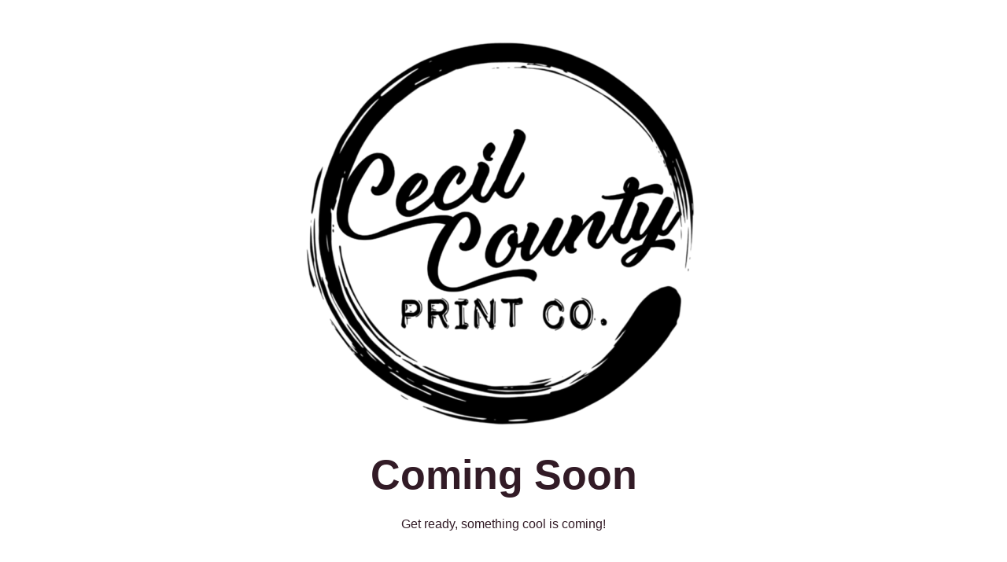

--- FILE ---
content_type: text/html; charset=UTF-8
request_url: https://cecilcountyprintco.com/product/product-four/
body_size: 982
content:
<!DOCTYPE html>
<html class="sp-html 
			sp-seedprod sp-h-full" lang="en-US">
<head>
							

		


<!-- Open Graph -->
<meta property="og:url" content="https://cecilcountyprintco.com/product/product-four/" />
<meta property="og:type" content="website" />
						
<!-- Twitter Card -->
<meta name="twitter:card" content="summary" />
						
			<meta charset="UTF-8">
<meta name="viewport" content="width=device-width, initial-scale=1.0">
<!-- Default CSS -->
<link rel='stylesheet' id='seedprod-css-css'  href='https://cecilcountyprintco.com/wp-content/plugins/coming-soon/public/css/tailwind.min.css?ver=6.19.7' type='text/css' media='all' /> <link rel='stylesheet' id='seedprod-fontawesome-css'  href='https://cecilcountyprintco.com/wp-content/plugins/coming-soon/public/fontawesome/css/all.min.css?ver=6.19.7' type='text/css' media='all' /> 
	
	
	
	
	
	

	
	

	
<!-- Global Styles -->
<style>
	#sp-page{color:#272727} #sp-page .sp-header-tag-h1,#sp-page .sp-header-tag-h2,#sp-page .sp-header-tag-h3,#sp-page .sp-header-tag-h4,#sp-page .sp-header-tag-h5,#sp-page .sp-header-tag-h6{color:#000000}#sp-page h1,#sp-page h2,#sp-page h3,#sp-page h4,#sp-page h5,#sp-page h6{color:#000000; font-family:'Helvetica Neue', Arial, sans-serif;font-weight:400;font-style:normal} #sp-page a{color:#FF0000} #sp-page a:hover{color:#cc0000}#sp-page .btn{background-color:#000000}body{background-color:#FFFFFF; background-image:;}
	
	
	@media only screen and (max-width: 480px) {
		
			}

	@media only screen and (min-width: 481px) and (max-width: 1024px) {
		
			}

	@media only screen and (min-width: 1024px) {
			}

	

	</style>

<!-- JS -->
<script>
</script>
	
	
	
		<script src="https://cecilcountyprintco.com/wp-content/plugins/coming-soon/public/js/sp-scripts.min.js" defer></script> 		
	
	
	
	


	<script src="https://cecilcountyprintco.com/wp-includes/js/jquery/jquery.min.js"></script>
	</head>
<body class="spBgcover sp-h-full sp-antialiased sp-bg-slideshow">
	
			<div id="sp-page" class="spBgcover sp-content-4" style="background-color: rgb(255, 255, 255); font-family: 'Helvetica Neue', Arial, sans-serif; font-weight: 400;"><section id="sp-ks8a8s"   class="sp-el-section " style="width: 600px; max-width: 100%; padding: 10px;"><div id="sp-vw3kvy"   class="sp-el-row sm:sp-flex sp-w-full  sp-m-auto sp-justify-between" style="padding: 0px; width: auto; max-width: 1000px;"><div id="sp-ggzp6w"   class="sp-el-col  sp-w-full" style="width: calc(100% - 0px);"><figure id="sp-brhhwi" class="sp-image-wrapper sp-el-block" style="margin: 0px; text-align: center;"><span><img src="//5j7.f83.myftpupload.com/wp-content/uploads/2022/03/cropped-3-1.png" alt=""   class="sp-image-block-brhhwi" srcset=" //5j7.f83.myftpupload.com/wp-content/uploads/2022/03/cropped-3-1-150x150.png 150w, //5j7.f83.myftpupload.com/wp-content/uploads/2022/03/cropped-3-1-300x300.png 300w, //5j7.f83.myftpupload.com/wp-content/uploads/2022/03/cropped-3-1.png 512w" style="width: 512px;"></span></figure><h1 id="sp-jkhbii"    class="sp-css-target sp-el-block sp-headline-block-jkhbii sp-type-header" style="font-size: 52px; font-weight: bold; color: rgb(50, 27, 38); text-align: center; margin: 0px;">Coming Soon</h1><div id="sp-jdj1i9"    class="sp-css-target sp-text-wrapper sp-el-block sp-text-wrapper-jdj1i9" style="font-size: 16px; color: rgb(50, 27, 38); margin: 0px; text-align: center;"><p>Get ready, something cool is coming!</p></div></div></div></section></div>


<div class="tv">
	<div class="screen mute" id="tv"></div>
</div>

	
<script>
	var sp_is_mobile = false;	
</script>

		</body>

</html>

	